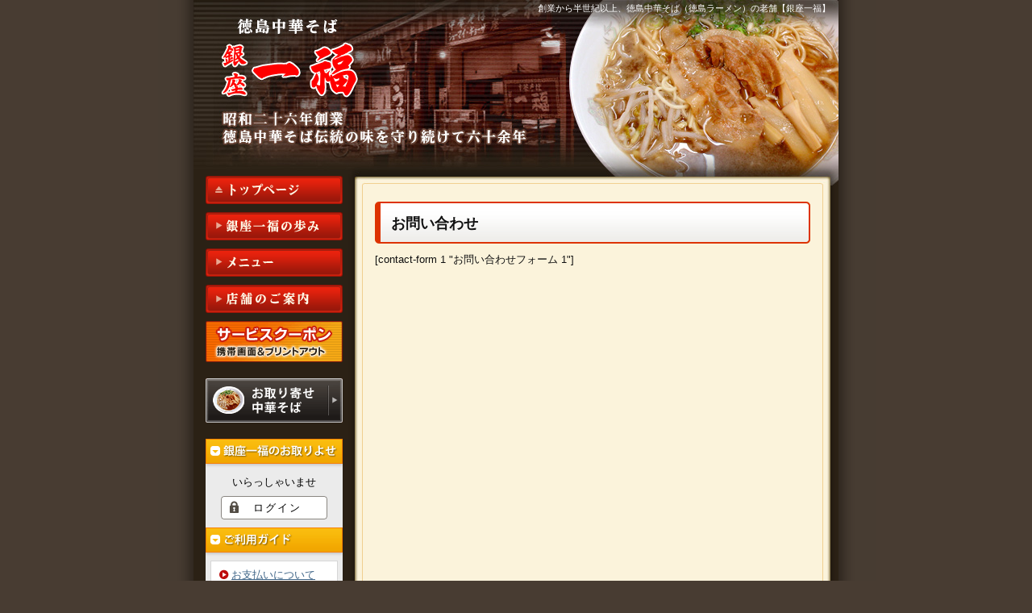

--- FILE ---
content_type: text/html; charset=UTF-8
request_url: https://ginzaippuku.sakura.ne.jp/usces-inquiry/?uscesid=MDJhMzA2NjYxOWNmMjJiNTVhOGRjMTI1NGUyN2VmMDA3MzBiNjMyOTcxMjc3NTU5XzMuMjM3LjIyLjEyNw%3D%3D/
body_size: 13630
content:
<!DOCTYPE html>
<html dir="ltr" lang="ja">

<head>
	<meta charset="UTF-8" />

	<title>お問い合わせ | 徳島ラーメン　銀座一福</title>

	<link rel="profile" href="http://gmpg.org/xfn/11" />
	<link rel="stylesheet" type="text/css" media="all" href="https://ginzaippuku.sakura.ne.jp/lib/wp-content/themes/ginzaippuku/style.css" />
	<link rel="pingback" href="http://www.ginzaippuku.com/lib/xmlrpc.php" />
		<link rel='archives' title='2024年8月' href='http://www.ginzaippuku.com/date/2024/08/' />
	<link rel='archives' title='2022年12月' href='http://www.ginzaippuku.com/date/2022/12/' />
	<link rel='archives' title='2022年8月' href='http://www.ginzaippuku.com/date/2022/08/' />
	<link rel='archives' title='2022年2月' href='http://www.ginzaippuku.com/date/2022/02/' />
	<link rel='archives' title='2018年7月' href='http://www.ginzaippuku.com/date/2018/07/' />
	<link rel='archives' title='2011年7月' href='http://www.ginzaippuku.com/date/2011/07/' />
	
<link rel="stylesheet" href="https://ginzaippuku.sakura.ne.jp/lib/wp-content/plugins/fancybox-for-wordpress/css/fancybox.css" type="text/css" media="screen" />

	<style type="text/css">
		div#fancy_inner {border-color:#BBBBBB}
		div#fancy_close {right:-15px;top:-12px}
		div#fancy_bg {background-color:#FFFFFF}
			</style>

	<link rel='stylesheet' id='wp-pagenavi-css'  href='https://ginzaippuku.sakura.ne.jp/lib/wp-content/themes/ginzaippuku/pagenavi-css.css?ver=2.70' type='text/css' media='all' />
<script type='text/javascript' src='https://ginzaippuku.sakura.ne.jp/lib/wp-includes/js/l10n.js?ver=20101110'></script>
<script type='text/javascript' src='https://ginzaippuku.sakura.ne.jp/lib/wp-includes/js/jquery/jquery.js?ver=1.4.4'></script>
<script type='text/javascript' src='https://ginzaippuku.sakura.ne.jp/lib/wp-content/plugins/fancybox-for-wordpress/js/jquery.fancybox-1.2.6.min.js?ver=1.3.2'></script>
<link rel="EditURI" type="application/rsd+xml" title="RSD" href="https://www.ginzaippuku.com/lib/xmlrpc.php?rsd" />
<link rel="wlwmanifest" type="application/wlwmanifest+xml" href="https://www.ginzaippuku.com/lib/wp-includes/wlwmanifest.xml" /> 
<link rel='index' title='徳島ラーメン　銀座一福' href='http://www.ginzaippuku.com/' />
<link rel='prev' title='店舗のご案内' href='http://www.ginzaippuku.com/shopinfo/' />
<link rel='next' title='お支払いについて' href='http://www.ginzaippuku.com/payment/' />
<meta name="generator" content="WordPress 3.1.3" />

<!-- All in One SEO Pack 1.6.13.4 by Michael Torbert of Semper Fi Web Design[79,140] -->
<link rel="canonical" href="https://ginzaippuku.sakura.ne.jp/usces-inquiry/?uscesid=MDUyM2Q4NjJhOTg0MjA4NWRiODg2MTI5NDUxNzdjMDQ1M2EyNjdlOTU4MjRhNWI4XzE4LjIyNC42My4yNDk%3D/" />
<!-- /all in one seo pack -->

 <!-- AStickyPostOrderER (Version: 0.3.1) -->


<!-- Fancybox for WordPress v2.7.5 -->

<script type="text/javascript">

	jQuery.noConflict();

	jQuery(function(){

				jQuery.fn.getTitle = function() {
			var arr = jQuery("a.fancybox");
			jQuery.each(arr, function() {
				var title = jQuery(this).children("img").attr("title");
				jQuery(this).attr('title',title);
			})
		}

		// Supported file extensions
		var thumbnails = 'a:has(img)[href$=".bmp"],a:has(img)[href$=".gif"],a:has(img)[href$=".jpg"],a:has(img)[href$=".jpeg"],a:has(img)[href$=".png"],a:has(img)[href$=".BMP"],a:has(img)[href$=".GIF"],a:has(img)[href$=".JPG"],a:has(img)[href$=".JPEG"],a:has(img)[href$=".PNG"]';

	
		jQuery(thumbnails).addClass("fancybox").attr("rel","fancybox").getTitle();

			jQuery("a.fancybox").fancybox({
			'imageScale': true,
			'padding': 10,
			'zoomOpacity': true,
			'zoomSpeedIn': 0,
			'zoomSpeedOut': 0,
			'zoomSpeedChange': 300,
			'overlayShow': true,
			'overlayColor': "#666666",
			'overlayOpacity': 0.3,
			'enableEscapeButton': true,
			'showCloseButton': true,
			'hideOnOverlayClick': true,
			'hideOnContentClick': false,
			'frameWidth':  560,
			'frameHeight':  340,
												'centerOnScroll': true
		});

})

</script>
<!-- END Fancybox for WordPress -->
<link href="https://ginzaippuku.sakura.ne.jp/lib/wp-content/plugins/usc-e-shop/css/usces_cart.css" rel="stylesheet" type="text/css" /><link href="https://ginzaippuku.sakura.ne.jp/lib/wp-content/themes/ginzaippuku/usces_cart.css" rel="stylesheet" type="text/css" />	<style type="text/css">.recentcomments a{display:inline !important;padding:0 !important;margin:0 !important;}</style>
	<script type="text/javascript" src="https://ginzaippuku.sakura.ne.jp/lib/wp-content/themes/ginzaippuku/js/scroll.js"></script>
</head>

<body class="wordpress page pageid-157 page-author-miki-net_admin page-usces-inquiry">
<div id="wrapper">
<div id="header" class="clearfix">
<p class="discprition">創業から半世紀以上、徳島中華そば（徳島ラーメン）の老舗【銀座一福】</p>
		<div id="site-title"><a href="http://www.ginzaippuku.com/" title="徳島ラーメン　銀座一福" rel="home"><span>徳島ラーメン　銀座一福</span></a>	</div>
	<div id="head-meta">
	</div><!-- #head-meta -->
</div><!-- end of header -->
<div id="main" class="clearfix">
<!-- end header -->
<div id="content" class="two-column">
			<h1 class="page-title"><span>お問い合わせ</span></h1>
	<div class="catbox">
	<div class="page-post" id="usces-inquiry">
		<div class="page-entry">
		<p>[contact-form 1 "お問い合わせフォーム 1"]</p>
				</div>
			</div>
	


</div><!-- end of catbox -->

</div><!-- end of content -->

<!-- begin left sidebar -->
<div id="leftbar" class="sidebar">
	<div id="access">
		<div class="main-menu clearfix"><ul id="menu-main_menu" class="menu"><li id="menu-item-12" class="mm-home menu-item menu-item-type-custom menu-item-object-custom menu-item-home menu-item-12"><a href="http://www.ginzaippuku.com/"><span>ホーム</span></a></li>
<li id="menu-item-15" class="mm-history menu-item menu-item-type-post_type menu-item-object-page menu-item-15"><a href="http://www.ginzaippuku.com/history/"><span>銀座一福のあゆみ</span></a></li>
<li id="menu-item-13" class="mm-menu menu-item menu-item-type-post_type menu-item-object-page menu-item-13"><a href="http://www.ginzaippuku.com/menulist/"><span>メニュー</span></a></li>
<li id="menu-item-14" class="mm-shop menu-item menu-item-type-post_type menu-item-object-page menu-item-14"><a href="http://www.ginzaippuku.com/shopinfo/"><span>店舗のご案内</span></a></li>
<li id="menu-item-190" class="mm-coupon menu-item menu-item-type-post_type menu-item-object-page menu-item-190"><a target="_blank" href="http://www.ginzaippuku.com/couponlist/"><span>クーポン</span></a></li>
<li id="menu-item-16" class="mm-shopping menu-item menu-item-type-taxonomy menu-item-object-category menu-item-16"><a href="http://www.ginzaippuku.com/category/item/"><span>お取り寄せ商品</span></a></li>
</ul></div>	</div><!-- #access -->

	<div>
				<ul class="subnavi clearfix">
			<li class="widget-title-label" style="padding:0;"><img src="https://ginzaippuku.sakura.ne.jp/lib/wp-content/themes/ginzaippuku/images/side/shopping_box_label.gif" alt="銀座一福のお取り寄せ" /></li>
						<li class="user-name">いらっしゃいませ</li>
			<li class="login-btn"><a href="https://ginzaippuku.sakura.ne.jp/usces-member/?uscesid=MDUyM2Q4NjJhOTg0MjA4NWRiODg2MTI5NDUxNzdjMDQ1M2EyNjdlOTU4MjRhNWI4XzE4LjIyNC42My4yNDk%3D&page=login" class="usces_login_a">ログイン</a></li>
												</ul>
			</div>
<ul>
	<li id="welcart_page-2" class="widget widget_welcart_page">
		<div class="widget-title-label"><img src="https://ginzaippuku.sakura.ne.jp/lib/wp-content/themes/ginzaippuku/images/side/shopping_guide_label.gif" alt="ご利用ガイド" /></div>
		<ul class="welcart_widget_body"> 
		<li class="page_item page-item-159"><a href="http://www.ginzaippuku.com/payment/" title="お支払いについて">お支払いについて</a></li>
<li class="page_item page-item-161"><a href="http://www.ginzaippuku.com/delivery/" title="送料・お届けについて">送料・お届けについて</a></li>
<li class="page_item page-item-2"><a href="http://www.ginzaippuku.com/about/" title="特定商取引法の表示">特定商取引法の表示</a></li>
<li class="page_item page-item-157 current_page_item"><a href="https://ginzaippuku.sakura.ne.jp/usces-inquiry/?uscesid=MDUyM2Q4NjJhOTg0MjA4NWRiODg2MTI5NDUxNzdjMDQ1M2EyNjdlOTU4MjRhNWI4XzE4LjIyNC42My4yNDk%3D/" title="お問い合わせ">お問い合わせ</a></li>
		</ul> 
	</li>
</ul>
<ul>
	<li id="welcart_category-3" class="widget widget_welcart_category">
		<div class="widget-title-label"><img src="https://ginzaippuku.sakura.ne.jp/lib/wp-content/themes/ginzaippuku/images/side/itemlist_label.gif" alt="お取り寄せ商品一覧" /></div>
		<ul class="welcart_widget_body">
							<li><a href="http://www.ginzaippuku.com/item/353/" rel="bookmark">銀座一福　中華そば　肉入り　4人前</a></li>
							<li><a href="http://www.ginzaippuku.com/item/27/" rel="bookmark">銀座一福　中華そば　4人前</a></li>
			 		</ul>
	</li>

	<li id="welcart_calendar-3" class="widget widget_welcart_calendar">
		<div class="widget-title-label" style="line-height:0;"><img src="https://ginzaippuku.sakura.ne.jp/lib/wp-content/themes/ginzaippuku/images/side/calendar_label.gif" alt="営業日カレンダー" /></div>
		<div class="welcart_calendar_body welcart_widget_body">
		<table cellspacing="0" id="wp-calendar" class="usces_calendar">
<caption>今月(2026年1月)</caption>
<thead>
	<tr>
		<th>日</th>
		<th>月</th>
		<th>火</th>
		<th>水</th>
		<th>木</th>
		<th>金</th>
		<th>土</th>
	</tr>
</thead>
<tbody>
	<tr>
		<td>&nbsp;</td>
		<td>&nbsp;</td>
		<td>&nbsp;</td>
		<td>&nbsp;</td>
		<td class="">1</td>
		<td class="">2</td>
		<td class="">3</td>
	</tr>
	<tr>
		<td class="">4</td>
		<td class="">5</td>
		<td class="">6</td>
		<td class="">7</td>
		<td class="">8</td>
		<td class="">9</td>
		<td class="">10</td>
	</tr>
	<tr>
		<td class="">11</td>
		<td class="">12</td>
		<td class="">13</td>
		<td class="">14</td>
		<td class="">15</td>
		<td class="">16</td>
		<td class="">17</td>
	</tr>
	<tr>
		<td class="">18</td>
		<td class="businesstoday">19</td>
		<td class="">20</td>
		<td class="">21</td>
		<td class="">22</td>
		<td class="">23</td>
		<td class="">24</td>
	</tr>
	<tr>
		<td class="">25</td>
		<td class="">26</td>
		<td class="">27</td>
		<td class="">28</td>
		<td class="">29</td>
		<td class="">30</td>
		<td class="">31</td>
	</tr>
</tbody>
</table>
<table cellspacing="0" id="wp-calendar" class="usces_calendar">
<caption>翌月(2026年2月)</caption>
<thead>
	<tr>
		<th>日</th>
		<th>月</th>
		<th>火</th>
		<th>水</th>
		<th>木</th>
		<th>金</th>
		<th>土</th>
	</tr>
</thead>
<tbody>
	<tr>
		<td>1</td>
		<td>2</td>
		<td>3</td>
		<td>4</td>
		<td>5</td>
		<td>6</td>
		<td>7</td>
	</tr>
	<tr>
		<td>8</td>
		<td>9</td>
		<td>10</td>
		<td>11</td>
		<td>12</td>
		<td>13</td>
		<td>14</td>
	</tr>
	<tr>
		<td>15</td>
		<td>16</td>
		<td>17</td>
		<td>18</td>
		<td>19</td>
		<td>20</td>
		<td>21</td>
	</tr>
	<tr>
		<td>22</td>
		<td>23</td>
		<td>24</td>
		<td>25</td>
		<td>26</td>
		<td>27</td>
		<td>28</td>
	</tr>
	<tr>
		<td>&nbsp;</td>
		<td>&nbsp;</td>
		<td>&nbsp;</td>
		<td>&nbsp;</td>
		<td>&nbsp;</td>
		<td>&nbsp;</td>
		<td>&nbsp;</td>
	</tr>
</tbody>
</table>
(<span class="business_days_exp_box businessday">&nbsp;&nbsp;&nbsp;&nbsp;</span>&nbsp;&nbsp;発送業務休日)
		</div>
	</li>
</ul>
<ul>

	<li id="side-banner1" class="side-banner-box">
			<div class="banner-content clearfix"><p><img class="alignnone size-full wp-image-310" title="徳島ラーメン　銀座一福　徳島市銀座10　TEL：088-652-2340" src="https://ginzaippuku.sakura.ne.jp/lib/wp-content/uploads/2011/07/banner_address.gif" alt="徳島ラーメン　銀座一福　徳島市銀座10　TEL：088-652-2340" width="170" height="144" /></p>
</div>
		<div class="banner-content clearfix"><p><img class="size-full wp-image-336 aligncenter" title="QRcode" src="https://ginzaippuku.sakura.ne.jp/lib/wp-content/uploads/2011/09/QRcode.gif" alt="" width="82" height="82" /></p>
</div>
	</li><!-- #side-banner1 -->
</ul>

</div>
<!-- end left sidebar -->
<!-- begin footer -->


		<div class="clearfix" style="clear:both;"><a href="#wrapper" id="return_top"><span>Page Top</span></a></div>
</div><!-- end of main -->
	<div id="footer">
		<div id="colophon">
						<div id="copyright">Copyright &copy; 2007 - 2026 徳島ラーメン　銀座一福. All Right Reserved.</div>
		</div><!-- #colophon -->
	</div><!-- end of footer -->

</div><!-- end of wrap -->

<!-- tracker added by Ultimate Google Analytics plugin v1.6.0: http://www.oratransplant.nl/uga -->
<script type="text/javascript">
var gaJsHost = (("https:" == document.location.protocol) ? "https://ssl." : "http://www.");
document.write(unescape("%3Cscript src='" + gaJsHost + "google-analytics.com/ga.js' type='text/javascript'%3E%3C/script%3E"));
</script>
<script type="text/javascript">
var pageTracker = _gat._getTracker("UA-24875818-1");
pageTracker._initData();
pageTracker._trackPageview();
</script>
		<script type='text/javascript'>
		/* <![CDATA[ */
			uscesL10n = {
								'ajaxurl': "https://ginzaippuku.sakura.ne.jp/lib/wp-admin/admin-ajax.php",
				'post_id': "157",
				'cart_number': "4",
				'is_cart_row': false,
				'opt_esse': new Array(  ),
				'opt_means': new Array(  ),
				'mes_opts': new Array(  ),
				'key_opts': new Array(  ), 
				'previous_url': "http://www.ginzaippuku.com", 
				'itemRestriction': ""
			}
		/* ]]> */
		</script>
		<script type='text/javascript' src='https://ginzaippuku.sakura.ne.jp/lib/wp-content/plugins/usc-e-shop/js/usces_cart.js'></script>
				</body>
</html>

--- FILE ---
content_type: text/css
request_url: https://ginzaippuku.sakura.ne.jp/lib/wp-content/themes/ginzaippuku/style.css
body_size: 36291
content:
@charset "utf-8";
/*
Theme Name: Umai Cart
Theme URI: http://www.welcart.com/
Description: The original Welcart theme.
Version: 1.1
Author: USconsort
Tags: USC, e-Shop, Welcart, cart, shopping, net shop, commerce
*/

@import url("style-contents.css");
@import url("style-ginzaippuku.css");

/*********************************************************************/
/* base CSS Start */
body {
	margin: 0px;
	padding: 0px;
	background-image: url('images/body_bg.gif');
/*	background-color: #F9EECE;*/
	background-color: #483C32;
	background-repeat: repeat-y;
	background-position:center;
/*	font-family: Arial, Helvetica, sans-serif;*/
	font-family: "Hiragino Kaku Gothic Pro W3","ヒラギノ角ゴ Pro W3",HiraKakuPro-W3,meiryo,"メイリオ","平成角ゴシック","ＭＳ Ｐゴシック",Arial,Helvetica,Verdana,Osaka,sans-serif;
	font-size: 0.8em;
	color: #111;
	line-height: 150%;
	word-wrap: break-word;
}
img {
	margin: 0px;
	padding: 0px;
	border-style: none;
}
a {
	color:#B10;
	color: #406688;
	text-decoration: underline;
}
a:hover {
	color: #EE8000;
	text-decoration: underline;
}
/* -- ul,li -- */
ul, li {
	margin: 0px;
	padding: 0px;
	list-style: none;
}
/* -- p -- */
p {
	margin: 0px 0px 12px;
	padding: 0px;
}
/* -- text -- */
.textleft,
div.textleft {
	text-align: left;
}
.textright,
div.textright {
	text-align: right;
}
.textcenter,
div.textcenter {
	text-align: center;
}
/* -- float -- */
.alignleft,
div.alignleft {
	margin: 0px;
	padding: 0px 10px 10px 0px;
	float: left;
}
.alignright,
div.alignright {
	margin: 0px;
	padding: 10px 0px 0px 10px;
	float: right;
}
.aligncenter,
div.aligncenter {
	display: block;
	margin-left: auto;
	margin-right: auto;
}
.error_message {
	color: #ff0000;
	font-size: 13px;
	font-weight: bold;
	line-height: 20px;
}
/* base CSS End */
/*********************************************************************/
/* wrapper CSS Start */
#wrapper {
	width: 850px;
	margin-right: auto;
	margin-left: auto;
	background: url('images/wrapper_bg.gif') repeat-y;
}

/*********************************************************************/
/* header CSS Start */
#header {
	width: 800px;
	height: 180px;
	margin: 0px auto;
	padding: 0px;
	background-image: url('images/header_bg.jpg');
	background-repeat: no-repeat;
}
/*h1 {
	margin: 0px;
	padding: 55px 0px 10px 10px;
	font-size: 30px;
	color: #000;
}*/
h1#site-title,
div#site-title {
	margin: 0px;
	padding: 0px 0px 0px 19px;
	width:250px;
	color: #000;
	font-size: 30px;
	font-weight: bold;
	float:left;
}
	#site-title a {
		display:block;
		width:200px;
		height:100px;
		background:url(images/logo.gif) no-repeat 0 0;
	}
		#site-title a span {
			display:none;
		}

#head-meta {
	width:550px;
	float:right;
}

p.discprition {
	margin: 0px;
	padding: 0px 10px 0px 10px;
	font-size: 11px;
	height:22px;
	line-height:20px;
	text-align:right;
	color:#fff;
	overflow:hidden;
}
/* -- mainnavi -- */

/* =Menu
-------------------------------------------------------------- */

#access {
	margin:0 auto;
	width:170px;
	margin:0 auto;
	text-align:left;
}

#access .main-menu{
	padding:0;
	margin:0 auto;
}
#access .main-menu ul {
	margin:0 !important;
}

.main-menu li {
	margin:0px 0 10px !important;
	padding:0;
}
.main-menu li a {
	display:			block;
	width:				170px;
	height:				35px;
	background-repeat:  no-repeat;
	overflow:			hidden;
}
	.main-menu li a span {
		display:none;
	}

	.main-menu li.mm-home a {
		background-image:url(images/nav/nav_home.gif);
	}
	.main-menu li.mm-shop a {
		background-image:url(images/nav/nav_shop.gif);
	}
	.main-menu li.mm-menu a {
		background-image:url(images/nav/nav_menu.gif);
	}
	.main-menu li.mm-history a {
		background-image:url(images/nav/nav_history.gif);
	}
	.main-menu li.mm-coupon a {
		background-image:url(images/nav/nav_coupon.gif);
		height:51px;
	}
	.main-menu li.mm-inquiry a {
		background-image:url(images/nav/nav_inquiry.gif);
	}

	.main-menu li.mm-shopping a {
		background-image:url(images/nav/nav_shopping.gif);
		height:55px;
		margin:10px 0 10px !important;
	}

	

	/* current */
	.main-menu li a:hover,
	.main-menu li.current-menu-item a {
		background-position: 0 bottom;
	}
	
/*------- Current -------*/


		.s-category-item #access li.mm-item a,
		.category-topic #access li.mm-topic a,
		.s-category-topic #access li.mm-topic a {
			background-position:bottom;
		}




/* Sub Menu */
.menu { font-size:12px; margin:1px;}
.menu, .menu ul { line-height:1; margin:0; padding:0;}
.menu li { position:relative; float:left; padding:0 0px; z-index:100; background:none; list-style-type:none;}
.menu ul li { height:auto; padding:0; left:auto;}
.menu #header-menu-home { border:none; }
.menu a, .menu a:visited { display:block; padding:0; line-height:30px; position:relative; top:0px; }
.menu a:hover { color:#81B11B; }
.menu ul {font-size:12px; position:absolute; top:70px; left:0; display:none; /*opacity:0;*/  }
.menu ul li a, .menu ul li a:visited {
	line-height:28px;
	/*border:1px solid #222;*/
	border:1px solid #CCC;
	border-top:1px solid #fff;
	border-bottom:1px solid #BBB; 
	width:180px !important;
	height:28px !important;
	text-indent:10px!important;
	margin:0 0 0 0;
	padding:0!important;
	text-align:left;
	}
.menu ul.sub-menu li a, .menu  ul.sub-menu li a:visited {background:#E6E9E9;text-decoration:none; }
.menu ul.sub-menu li a span , .menu  ul.sub-menu li a:visited span {display:block !important;}
.menu ul.sub-menu li a:hover, .menu  ul.sub-menu li a:hover { background:#F6F9F9; color:#C80F16; text-decoration:underline; }
/*.menu ul ul { margin: -42px 0 0 211px; top:48px; }*/

.menu .current-category-ancestor a, .menu .current-category-ancestor a:visited { background-position:bottom; }
.menu .current-category-parent ul.sub-menu li a,
.menu .current-category-parent ul.sub-menu li a:visited { border-bottom-width:none; }
.menu .current-category-parent ul.sub-menu li.current-category-ancestor a,
.menu .current-category-parent ul.sub-menu li.current-category-ancestor a:visited { background:#666 !important; border-top:1px solid #777; color:;}
.menu .current_page_item a,
.menu .current_page_item a:visited,
.menu .current_page_parent a,
.menu .current_page_parent a:visited
{  background-position:bottom !important;  }
.menu .current_page_item a:hover {}
.menu .current_page_item ul a, .menu .current_page_item ul a:visited, .menu .current_page_item ul a:hover { }

.menu ul.sub-menu .current_page_item a, .menu  ul.sub-menu .current_page_item a:visited {}
.menu ul.sub-menu .current_page_item a:hover {}



/* Sub Menu End */

/********************
* Default
********************/
/*
div.mainnavi,
ul.mainnavi {
	padding: 0px;
	margin: 0px;
	background-image: url('images/main_navi_bg.jpg');
	background-repeat: repeat-x;
	background-color: #000;
}
	div.mainnavi ul li,
	ul.mainnavi li {
		padding: 0px;
		margin: 0px;
		float: left;
		position: relative;
	}
		div.mainnavi li a,
		ul.mainnavi li a {
			width: 121px;
			height: 57px;
			padding: 0px;
			margin: 0px;
			display: block;
			background-image: url('images/button_main_navi.jpg');
			background-repeat: no-repeat;
			background-position: -131px 0px;
			color: #FFF;
			font-weight: bold;
			font-size: 13px;
			text-align: center;
		}
			div.mainnavi li a:hover,
			ul.mainnavi li a:hover {
				background-position: 0px 0px;
				text-decoration: none;
			}
		div.mainnavi ul ul,
		ul.mainnavi ul {
			display:none;
			position:absolute;
			top:56px;
			left:0;
			float:left;
			box-shadow: 0px 3px 3px rgba(0,0,0,0.2);
			-moz-box-shadow: 0px 3px 3px rgba(0,0,0,0.2);
			-webkit-box-shadow: 0px 3px 3px rgba(0,0,0,0.2);
			z-index: 99999;
		}
			div.mainnavi ul ul li,
			ul.mainnavi ul li {
				min-width: 111px;	
			}
			div.mainnavi ul ul ul,
			ul.mainnavi ul ul {
				left:100%;
				top:0;
			}
			div.mainnavi ul ul a,
			ul.mainnavi ul a {
				background-image: url('images/main_navi_bg.jpg');
				background-repeat: repeat-x;
				background-color: #000;
				height:auto;
				line-height:1em;
				padding:10px;
				width: 111px;
			}
			div.mainnavi li:hover > a,
			div.mainnavi ul ul :hover > a,
			ul.mainnavi li:hover > a,
			ul.mainnavi ul :hover > a {
				color:#fff;
				background:#333;
			}
			div.mainnavi ul li:hover > ul,
			ul.mainnavi li:hover > ul {
				display:block;
			}
			
*/


/* -- subnavi -- */
ul.subnavi {
	padding: 0px 0 5px;
	margin: 0px 0 22px;
	color: #000;
	background:#EBEBEB;
	text-align:center;
}
ul.subnavi li {
	padding: 0px 0 5px;
	margin: 0px auto;
	font-size: 13px;
}
ul.subnavi a {
	color: #000;
}
	ul.subnavi li.cart-btn a,
	ul.subnavi li.regi-btn a,
	ul.subnavi li.member-btn a,
	ul.subnavi li.login-btn a {
		display:block;
		width:132px;
		height:29px;
		margin:0 auto;
	}
	ul.subnavi li.login-btn a,
	ul.subnavi li.member-btn a {
		text-decoration:none;
		text-align:center;
		text-indent:8px;
		line-height:29px;
		overflow:hidden;
		font-size:13px;
		letter-spacing:2px;
	}
	ul.subnavi li.login-btn a {
		background:url(images/nav/subnav_login.gif) no-repeat 0 0;
	}
	ul.subnavi li.member-btn a {
		background:url(images/nav/subnav_member.gif) no-repeat 0 0;
	}
	ul.subnavi li.cart-btn a {
		background:url(images/nav/subnav_cart.gif) no-repeat 0 0;
	}
	ul.subnavi li.regi-btn a {
		background:url(images/nav/subnav_regi.gif) no-repeat 0 0;
	}
		ul.subnavi li.cart-btn a:hover,
		ul.subnavi li.regi-btn a:hover,
		ul.subnavi li.member-btn a:hover,
		ul.subnavi li.login-btn a:hover {
			background-position:0 bottom;
		}
		ul.subnavi li.cart-btn a span,
		ul.subnavi li.regi-btn a span,
		ul.subnavi li.member-btn a span {
			display:none;
		}
	ul.subnavi li.user-name {
		line-height:25px;
	}


/* header CSS End */
/*********************************************************************/
/* main CSS Start */
#main {
	margin: 0px 25px;
	padding: 0px 0 20px;
	background: url(images/main_bg.jpg) no-repeat;
}
/* main CSS End */
/*********************************************************************/
/* sidebar CSS Start */
#leftbar {
	width: 200px;
	margin: 0px;
	padding: 38px 0px !important;
	float: left;
}
	#leftbar ul {
		margin:0 15px;
	}
#rightbar {
	width: 230px;
	margin: 0px;
	padding: 0px;
	float: right;
}
/* -- widget -- */
.sidebar li.widget {
	padding: 0px 0px 10px 0px;
}
.sidebar .widget_title {
	width: auto;
	height: 35px !important;
	padding: 8px 5px 0px 6px !important;
	margin: 0px;
	background-image: url('images/wigettitle_bg.gif');
	background-repeat: no-repeat;
	font-weight: bold;
	font-size:15px;
	color:#fff;
	
}
.sidebar .widget_welcart_login .widget_title,
.sidebar .widget_welcart_featured .widget_title,
.sidebar .widget_welcart_calendar .widget_title,
.sidebar .widget_welcart_search .widget_title,
.sidebar .widget_welcart_category .widget_title,
.sidebar .widget_welcart_post .widget_title,
.sidebar .widget_welcart_page .widget_title,
.sidebar .widget_welcart_bestseller .widget_title {
	height: 30px;
	padding-top: 0px;
}
.sidebar .widget_tag_cloud .widget_title {
	padding: 5px 10px 0px 5px;
	border: none;
}
.sidebar .widget_title>img {
	height: 24px;
	width: 24px;
	margin: 0px;
	padding: 3px 5px 3px 0px;
	vertical-align: middle;
}
.sidebar li ul,
#calendar_wrap,
.widget_tag_cloud div,
.widget_search form {
	width: auto;
	margin: 0px;
	padding: 5px 10px 5px 10px;
/*	background-color: #F7F7F7;*/
	background-color: #FCFAEE;
	border-right: 1px solid #DAD8D1;
	border-bottom: 1px solid #DAD8D1;
	border-left: 1px solid #DAD8D1;
}
.sidebar li ul ul {
	border: none;
}
.sidebar li li {
	width: auto;
	height: auto;
}
.welcart_widget_body {
}
.sidebar #calendar_wrap,
.sidebar li.widget ul.welcart_featured_body,
.sidebar li.widget ul.welcart_calendar_body,
.sidebar li.widget ul.welcart_search_body,
.sidebar li.widget ul.welcart_login_body {
	padding-top: 10px;
}
.sidebar #calendar_wrap,
.sidebar .widget_tag_cloud div {
	padding: 0px 10px 0px 10px;
}
.sidebar .widget_archive li,
.sidebar .widget_categories li,
.sidebar .widget_pages li,
.sidebar .widget_meta li,
.sidebar .widget_links li,
.sidebar .widget_recent_comments li,
.sidebar .widget_recent_entries li,
.sidebar .widget_welcart_category li,
.sidebar .widget_welcart_post li,
.sidebar .widget_welcart_page li,
.sidebar .widget_welcart_bestseller li {
	padding: 3px 10px;
	border-bottom: 1px dotted #CCCCCC;
}
	.sidebar ul.children {
		padding-bottom:0 !important;
		background:#fff;
	}
		.sidebar .children li {
			border-bottom:none !important;
			font-weight:normal !important;
/*			border-top:1px dotted #ccc;	*/
		}

/* widget Login */

.sidebar .widget_welcart_login {
	background:#DEDEDE;
	padding-bottom:6px !important;
	margin-bottom:12px;
}
	.sidebar .widget_welcart_login .welcart_widget_body {
		background:#f9f3e9;
		background:#fff;
		margin:6px 6px 0 !important;
		padding:10px !important;
		border:1px solid #d0d0d0;
	}
		.sidebar .widget_welcart_login .welcart_widget_body .submit {
			margin-bottom:10px;
		}


/* widget Page */

.sidebar .widget_welcart_page {
	background:#EBEBEB;
	padding-bottom:6px !important;
	margin-bottom:12px;
}
	.sidebar .widget_welcart_page .welcart_widget_body {
		background:#fff;
		margin:0px 6px 0 !important;
		padding:0 !important;
/*		border:1px solid #E0B0A9;*/
		border:1px solid #d6d6d6;
	}
	.sidebar .widget_welcart_page li {
		background: url('images/list1.gif') no-repeat 10px 10px;
		padding:7px 10px 7px 25px;
	}


/* widget Category start */

.sidebar .widget_welcart_category {
	background:#ebebeb;
	padding-bottom:6px !important;
	margin-bottom:12px;
}
	.sidebar .widget_welcart_category ul.welcart_widget_body {
		background:#fff;
		margin:0px 6px 0 !important;
		padding:10px !important;
		border:1px solid #d0d0d0;
	}
/*
.sidebar .widget_welcart_category ul.welcart_widget_body {
	background-color: #FFF !important;
	border-width:0 5px 5px;
	border-style:solid;
	border-color:#E9DDCC;
	border-color:#D9CCB8;
	border-color:#DEDEDE;
}
*/
/*
.sidebar .widget_welcart_category .widget_title {
	width: auto;
	height: 37px !important;
	padding: 0px 5px 0px 10px !important;
	text-indent:15px;
	line-height:38px;
	overflow:hidden;
	margin: 0px;
	background-image: url('images/wigettitle_cat_bg.gif');
	background-repeat: no-repeat;
	font-size:14px;
	font-weight: bold;
	color:#fff;
}*/
.sidebar .widget_welcart_category .widget_title {
	line-height:30px;
}

	.sidebar .widget_welcart_category li {
		background:url(images/list2.png) no-repeat 2px 11px;
		padding:5px 0 5px 15px !important;
		font-weight:bold;
		border-bottom:1px dotted #888;
	}
		.sidebar .widget_welcart_category li .children li {
			padding:2px 0 2px 15px !important;
			background-position:2px 8px;
			border-bottom-width:0;
		}
		.sidebar .widget_welcart_category li a {
/*			text-decoration:none;*/
		}
		.sidebar .widget_welcart_category li a:hover {
			text-decoration:underline;
		}




/* widget search start */
.sidebar .widget_search a,
.sidebar .widget_welcart_search a,
.sidebar .widget_ucart_search a {
	margin-right: 5px;
	font-size: 10px;
	letter-spacing: 1px;
	text-decoration: underline;
}
.sidebar .widget_search a:hover,
.sidebar .widget_welcart_search a:hover,
.sidebar .widget_ucart_search a:hover {
	text-decoration: none;
}
.sidebar .widget_search #searchsubmit,
.sidebar .widget_welcart_search #searchsubmit,
.sidebar .widget_ucart_search #searchsubmit {
	width: 30px;
	height: 24px;
	margin: 0px 0px 0px 5px;
	padding: 0px;
	background-image: url('images/find2.png');
	background-repeat: no-repeat;
	background-color: #F7F7F7;
	cursor: pointer;
	text-indent: -9999px;
	border-style: none;
}
.sidebar .widget_search input#s,
.sidebar .widget_welcart_search input.searchtext,
.sidebar .widget_ucart_search input.searchtext {
	width: 70%;
}
.sidebar .widget_search input#s {
	width: 55%;
}
/* widget search end */
/* widget wp-calendar start */
.sidebar li.widget .welcart_calendar_body {
	background:#ebebeb;
	padding:0 5px 10px;
}
#wp-calendar {
	width: 160px;
	height: auto;
	margin: 0px auto 10px;
	padding: 0px;
	background-color: #333;
	border-collapse: collapse;
	border: 1px solid #DAD8D1;
	text-align: center;
	font-size:11px;
}
#wp-calendar caption {
	padding: 3px 0px;
	font-weight: bold;
}
#wp-calendar th,
#wp-calendar td {
	padding: 0px;
	border: 1px solid #DAD8D1;
}
#wp-calendar th {
	background-color: #777777;
	color: #FFF;
}
#wp-calendar td {
	background-color: #FFF;
}
.businesstoday {
}
/* widget wp-calendar end */
/* widget featured start */
.sidebar .widget_welcart_featured .thumimg,
.sidebar .widget_ucart_featured .thumimg {
	width: 150px;
	margin: 0px auto;
}
.sidebar .widget_welcart_featured .thumimg img,
.sidebar .widget_ucart_featured .thumimg img {
	border: 1px solid #CCCCCC;
	text-decoration: none;
}
.sidebar .widget_welcart_featured .thumtitle,
.sidebar .widget_ucart_featured .thumtitle {
	width: auto;
	padding: 0px 0px 0px 20px;
	margin: 15px 0px 0px 0px;
	background-image: url('images/list1.png');
	background-repeat: no-repeat;
	background-position: left 3px;
	text-align: left;
}
.sidebar .widget_welcart_featured .thumtitle a,
.sidebar .widget_ucart_featured .thumtitle a {
	text-decoration: underline;
	white-space: normal;
	word-break: break-all;
	word-wrap: break-word;
}
.sidebar .widget_welcart_featured .thumtitle a:hover,
.sidebar .widget_ucart_featured .thumtitle a:hover {
	font-weight: bold;
}
/* widget featured end */
/* sidebar CSS End */
/*********************************************************************/
/* content CSS Start */
#content {
	padding: 0 !important;
	margin:0 !important;
/*	background-color: #DAD8D1;
	border-bottom: 3px solid #DAD8D1;*/
	float: right;
}
/*	.three-column {
		width: 560px;
		margin: 0 10px 0 0;
	}*/
	.two-column {
		width: 600px;
		margin: 0;
	}
/* content CSS End */
/*********************************************************************/
/* content common CSS Start */
/* title */
#content h1,
#content h2 {
	margin: 0 0 15px;
	padding: 0px;
}
/*
#content h2.pagetitle, 
#content .pagetitle, 
#content .title {
	height: 34px;
	padding: 0px 20px;
	background-image: url('images/content_title_bg1.jpg');
	background-repeat: repeat-x;
	border: none;
	display: block;
	color: #666666;
	font-size: 1.1em;
	font-weight: bold;
	line-height: 34px;
}
#content .post h2 {
}
*/
/* catbox */
#content .catbox {
	width: auto;
	height: 100%;
	padding: 10px 35px 10px 25px;
	margin-bottom:30px;
/*	background-image: url(images/pagebox_bg.jpg);
	background-repeat: repeat-x;
	background-position: bottom;
	background-color: #FFFFFF;
	margin: 3px;
	border-top: 3px solid #DAD8D1;*/
}
/* page_box */
#content .page_box {
	width: auto;
	margin: 0px;
	padding: 30px 20px;
	background-image: url(images/pagebox_bg.jpg);
	background-repeat: repeat-x;
	background-position: bottom;
	background-color: #FFFFFF;
}

/* thumbnail_box */
#content #recobox {
	background:url(images/contents/guide_box_bottom.gif) repeat-y 0 bottom;
}

#content .thumbnail_box {
	width: 150px;
/*	height: 270px;*/
	margin: 0px 0px 0px;
	padding: 5px 15px 15px;
	float: left;
	overflow: hidden;
	text-align: center;
}
.thumbnail_box .thumimg {
	padding: 3px 3px 0;
	border: 1px solid #DDD;
	text-align: center;
}
.thumbnail_box .thumtitle {
	width: auto;
	margin: 10px 5px 5px 0px;
	padding: 0px;
	background-image: url('images/list1.png');
	background-repeat: no-repeat;
	background-position: left 2px;
	text-indent: 15px;
	text-align:left;
	font-weight:bold;
}
.thumbnail_box .thumtitle a {
	text-decoration: none;
	white-space: normal;
	word-wrap: break-word;
}
.thumbnail_box .thumtitle a:hover {
	text-decoration:underline;
}
.thumbnail_box a.detailbutton {
	width: 89px;
	height: 16px;
	padding-top: 5px;
	margin-top: 10px;
	background-image: url('images/button_bg_detail01.jpg');
	background-repeat: no-repeat;
	background-position: left top;
	display: block;
	color: #566732;
	font-size: 10px;
	text-align: center;
	text-decoration: none;
}
.thumbnail_box a.detailbutton:active {
	background-image: url('images/button_bg_detail01.jpg');
	background-repeat: no-repeat;
	background-position: right top;
	outline: none;
}

.thumbnail_box .thumb-excerpt,
.thumbnail_box .price {
	text-align:left;
}
/* content common CSS End */

/* Welcart Item single page CSS End */
/*********************************************************************/
/* Welcart Search page CSS Start */
#searchbox {
	margin: 0px;
	padding: 0px;
}
#searchbox div.field {
	margin: 20px 0px;
	padding: 0px;
}
#searchbox label.outlabel {
	margin: 0px 10px 0px 0px;
	padding: 0px;
	font-weight: bold;
}
#searchbox fieldset {
	margin: 5px 0px 10px 0px;
	padding: 0px;
}
#searchbox legend {
	margin-left: 5px;
	margin-right: 5px;
	padding: 2px 5px;
	color: #333333;
	font-size: 12px;
	font-weight: bold;
}
#searchbox fieldset ul {
	margin: 0px;
	padding: 5px 10px 10px 10px;
}
#searchbox fieldset li {
	width: 200px;
	height: 20px;
	margin: 0px;
	padding: 0px 0px 10px 0px;
	float: left;
	list-style-type: none;
}
/* Welcart Search page CSS End */
/*********************************************************************/
/* Welcart Member page CSS Start */
#memberpages #memberinfo ul {
	margin: 0px;
	padding: 0px 0px 15px 20px;
	list-style-position: outside;
}
#memberpages #memberinfo li {
	margin: 0px;
	padding: 0px;
	font-size: 12px;
	line-height: 24px;
	color: #333333;
}
#memberpages #memberinfo li strong {
	color: #cc0000;
}
#memberpages div.loginbox {
	width: 220px;
	margin: 50px auto 0px auto;
	padding: 0px 30px 30px 30px;
	background-color: #F6F6F6;
	border: 1px solid #CCCCCC;
}
#memberpages input.loginmail,
#memberpages input.loginpass {
	width: 200px;
	padding-right: 5px;
	padding-left: 5px;
	line-height: 20px;
}
#memberpages form {
	margin: 0px;
	padding: 0px 0px 20px 0px;
}
#memberpages .loginbox p {
	margin: 0px;
	padding: 15px 0px 0px 0px;
	color: #333333;
	font-size: 12px;
	line-height: 24px;
}
#memberpages .loginbox p#nav {
	padding: 0px 0px 0px 12px;
}
#memberinfo table {
	width: 100%;
	margin: 0px;
	padding: 0px;
	border: none;
	border-collapse: collapse;
}
#memberinfo table .num{
	font-size: 14px;
}
#memberinfo table .rightnum{
	font-size: 14px;
	text-align: right;
	padding-right: 5px;
}
#memberinfo th {
	margin-right: auto;
	margin-left: auto;
	padding: 5px;
	background-color: #f8f8f8;
	border: 1px solid #e6e6e6;
	color: #4e5020;
	font-size: 12px;
	font-weight: bold;
	line-height: 150%;
	text-align: center;
}
#memberinfo th.historyrow {
	color: #FFFFFF;
	background-color: #999999;
}
#memberinfo td {
	padding: 5px 10px;
	border: 1px solid #e6e6e6;
	color: #333333;
	font-size: 12px;
	line-height: 150%;
}
#memberinfo td.retail {
	margin: 0px;
	padding: 0px;
}
#memberinfo h3 {
	height: 26px;
	margin: 20px 0px 10px 0px;
	padding: 0px;
	background-color: #990000;
	color: #ffffff;
	font-size: 13px;
	font-weight: bold;
	line-height: 26px;
	text-indent: 10px;
	border-bottom: 1px solid #660000;
}
#memberinfo .send {
	width: auto;
	margin-right: auto;
	margin-left: auto;
	padding-top: 10px;
	text-align: center;
}
#memberinfo .customer_form input {
	width: 150px;
}
#memberinfo .customer_form input#zipcode {
	width: 100px;
}
#memberinfo .customer_form input#address1,#memberinfo .customer_form input#address2,#memberinfo .customer_form input#address3 {
	width: 250px;
}
#memberinfo .customer_form em {
	color: #ff0000;
	font-style: normal;
}
#newmember table {
	width: 100%;
	margin: 0px;
	padding: 0px;
	border: none;
	border-collapse: collapse;
}
#newmember table .num{
	font-size: 14px;
}
#newmember table .rightnum{
	padding-right: 5px;
	font-size: 14px;
	text-align: right;
}
#newmember th {
	width: 100px;
	margin-right: auto;
	margin-left: auto;
	padding: 5px;
	background-color: #f8f8f8;
	border: 1px solid #e6e6e6;
	color: #4e5020;
	font-size: 12px;
	font-weight: bold;
	line-height: 150%;
	text-align: left;
}
#newmember td {
	padding: 5px 10px;
	border: 1px solid #e6e6e6;
	color: #333333;
	font-size: 12px;
	line-height: 150%;
}
#newmember .send {
	width: auto;
	margin-right: auto;
	margin-left: auto;
	padding-top: 10px;
	text-align: center;
}
#newmember .customer_form input {
	width: 120px;
}
#newmember .customer_form input#zipcode {
	width: 100px;
}
#newmember .customer_form input#mailaddress1,
#newmember .customer_form input#mailaddress2,
#newmember .customer_form input#address1,
#newmember .customer_form input#address2,
#newmember .customer_form input#address3 {
	width: 200px;
}
#newmember .customer_form em {
	font-style: normal;
	color: #ff0000;
}
/* Welcart Member page CSS End */
/*********************************************************************/
/* Welcart cart page CSS Start */
.usccart_navi ol {
	width: auto;
	height: 31px;
	margin: 0px;
	padding: 0px;
	background-image: url('images/cart_navi.jpg');
	background-repeat: no-repeat;
	display: block;
	list-style-image: none;
	list-style-type: none;
}
.usccart_navi li {
	height: 31px;
	margin: 0px;
	padding: 2px 0px 0px 35px;
	float: left;
	color: #FFFFFF;
	font-size: 14px;
	font-weight: bold;
	line-height: 29px;
}
.usccart_navi ol.usccart_cart {
	background-position: 0px 0px;
}
.usccart_navi ol.usccart_customer {
	background-position: 0px -32px;
}
.usccart_navi ol.usccart_delivery {
	background-position: 0px -63px;
}
.usccart_navi ol.usccart_confirm {
	background-position: 0px -95px;
}
.usccart_navi li.usccart_cart {
	width: 85px;
}
.usccart_navi li.usccart_customer {
	width: 94px;
}
.usccart_navi li.usccart_delivery {
	width: 125px;
}
.usccart_navi li.usccart_confirm {
	width: 70px;
}
#inside-cart .post {
	width: auto;
	margin-top: 10px;
	padding-top: 15px;
	padding-bottom: 15px;
}
#inside-cart h2 {
	height: 32px;
	margin: 0px 0px 15px 0px;
	padding: 0px 0px 0px 10px;
	background-color: #ffcc00;
	border-bottom: 2px solid #ffe679;
	color: #ffffff;
	font-size: 16px;
	font-weight: bold;
	line-height: 32px;
}
#inside-cart p {
	margin: 0px;
	padding: 15px 0px 0px 0px;
	color: #333333;
	font-size: 12px;
	line-height: 24px;
}
#inside-cart .send {
	width: auto;
	margin-top: 15px;
	padding-top: 15px;
	border-top: 1px solid #ffcc00;
	text-align: center;
}
#customer-info .post {
	width: auto;
	margin-top: 10px;
	padding: 15px 0px;
}
#customer-info .error_message {
	color: #ff0000;
	font-size: 13px;
	font-weight: bold;
	line-height: 20px;
}
#customer-info h2 {
	height: 32px;
	margin: 0px 0px 15px 0px;
	padding: 0px 0px 0px 10px;
	background-color: #ff9900;
	border-bottom: 2px solid #ffc56a;
	color: #ffffff;
	font-size: 16px;
	font-weight: bold;
	line-height: 32px;
}
#customer-info form {
	margin: 0px;
	padding: 0px;
}
#customer-info table {
	margin-top: 10px;
	border-collapse: collapse;
}
#customer-info th {
	width: 25%;
	margin-right: auto;
	margin-left: auto;
	padding: 5px 10px;
	background-color: #f3f3f3;
	border: 1px solid #e6e6e6;
	color: #4c4d25;
	font-size: 12px;
	font-weight: bold;
	line-height: 150%;
	text-align: left;
}
#customer-info td {
	padding: 5px 10px;
	border: 1px solid #e6e6e6;
	color: #4c4c4c;
	font-size: 11px;
	line-height: 150%;
}
#customer-info .customer_form input {
	width: 50%;
	margin-right: 3px;
}
#customer-info .customer_form tr.inp1 input {
	width: 82%;
	margin-left: 3px;
}
#customer-info .customer_form tr.inp2 input {
	width: 75%;
	margin-left: 0px;
	margin-right: 3px;
}
#customer-info .send {
	width: auto;
	margin-top: 15px;
	padding-top: 15px;
	border-top: 1px solid #ff9900;
	text-align: center;
}
#delivery-info .post {
	width: auto;
	margin-top: 10px;
	padding: 15px 0px;
}
#delivery-info h2 {
	height: 32px;
	margin: 0px 0px 15px 0px;
	padding: 0px 0px 0px 10px;
	background-color: #ff6600;
	border-bottom: 2px solid #ffaa68;
	color: #ffffff;
	font-size: 16px;
	font-weight: bold;
	line-height: 32px;
}
#delivery-info form {
	margin: 0px;
	padding: 0px;
}
#delivery-info table.customer_form {
	width: 100%;
	margin-bottom: 10px;
	border-collapse: collapse;
}
#delivery-info th {
	width: 25%;
	margin-right: auto;
	margin-left: auto;
	padding: 5px 10px;
	background-color: #f3f3f3;
	border: 1px solid #e6e6e6;
	color: #4c4d25;
	font-size: 12px;
	font-weight: bold;
	line-height: 150%;
	text-align: left;
}
#delivery-info td {
	padding: 5px 10px;
	border: 1px solid #e6e6e6;
	color: #4c4c4c;
	font-size: 11px;
	line-height: 150%;
}
#delivery-info .error_message {
	color: #ff0000;
	font-size: 13px;
	font-weight: bold;
	line-height: 26px;
}
#delivery-info .customer_form dl {
	width: auto;
	margin: 0px;
	padding: 0px;
}
#delivery-info .customer_form dt {
	width: auto;
	padding-top: 5px;
	color: #333333;
	font-size: 12px;
	line-height: 150%;
}
#delivery-info .customer_form dd {
	margin: 0px;
	padding: 0px 0px 5px 20px;
	color: #333333;
	font-size: 12px;
	line-height: 150%;
}
#delivery-info #delivery_table input {
	width: 50%;
	margin-right: 3px;
}
#delivery-info #delivery_table tr.inp1 input {
	width: 83%;
	margin-right: 0px;
	margin-left: 3px;
}
#delivery-info #delivery_table tr.inp2 input {
	width: 76%;
	margin-right: 3px;
	margin-left: 0px;
}
#delivery-info .customer_form .btn {
	width: 24px;
}
#delivery-info #time {
	margin-top: 10px;
}
#delivery-info #time textarea {
	height: 100px;
	width: 94%;
}
#delivery-info .send {
	text-align: center;
	width: auto;
	margin-top: 15px;
	padding-top: 15px;
	border-top: 1px solid #ff6600;
}
#info-confirm .post {
	width: auto;
	margin-top: 10px;
	padding: 15px 0px;
	background-color: #ffffff;
}
#info-confirm h2 {
	height: 32px;
	margin: 0px 0px 15px 0px;
	padding: 0px 0px 0px 10px;
	background-color: #ff3300;
	border-bottom: 2px solid #ff8f71;
	color: #ffffff;
	font-size: 16px;
	font-weight: bold;
	line-height: 32px;
}
#info-confirm form {
	margin: 0px;
	padding: 0px;
}
#info-confirm #confirm_table {
	width: 100%;
	margin-top: 15px;
	border-collapse: collapse;
}
#confirm_table h3 {
	margin: 0px;
	padding: 0px;
	color: #ff3300;
	font-size: 14px;
	font-weight: bold;
	line-height: normal;
}
#confirm_table th {
	width: 25%;
	margin-right: auto;
	margin-left: auto;
	padding: 5px 10px;
	border: 1px solid #e6e6e6;
	color: #50511d;
	font-size: 12px;
	font-weight: bold;
	line-height: normal;
	text-align: left;
}
#confirm_table td {
	padding: 5px 10px;
	border: 1px solid #e6e6e6;
	color: #333333;
	font-size: 12px;
	line-height: normal;
}
#confirm_table .ttl {
	background-color: #ffffef;
}
#confirm_table .bdc {
	background-color: #edf6ff;
}
#info-confirm .send {
	width: auto;
	margin-top: 15px;
	padding-top: 15px;
	border-top: 1px solid #FF3300;
	text-align: center;
}
#coml-page h2,#error-page h2 {
	height: 32px;
	margin: 0px 0px 15px 0px;
	padding: 0px 0px 0px 10px;
	background-color: #666600;
	border-bottom: 2px solid #b2b165;
	color: #ffffff;
	font-size: 16px;
	font-weight: bold;
	line-height: 32px;
}
#coml-page p,#error-page p {
	margin: 0px;
	padding: 0px;
	color: #333333;
	font-size: 12px;
	line-height: 150%;
}
#coml-page form,#error-page form {
	margin: 0px;
	padding: 0px;
}
#coml-page .send,#error-page .send {
	width: auto;
	margin-top: 15px;
	padding-top: 15px;
	border-top: 1px solid #b2b165;
	text-align: center;
}
#coml-page .post,#error-page .post {
	width: auto;
	margin-top: 10px;
	padding: 15px;
	background-color: #ffffff;
}
/* Welcart cart page CSS End */
/*********************************************************************/
/* Welcart Inquiry page CSS Start */
.inqbox {
	width: auto;
	padding-top: 20px;
	padding-bottom: 20px;
}
.inqbox ul {
	margin: 0px;
	padding: 0px 0px 0px 20px;
	list-style-position: outside;
}
.inqbox li {
	margin: 0px;
	padding: 0px;
	color: #333333;
	font-size: 12px;
	line-height: 24px;
}
.inqbox li strong {
	color: #cc0000;
}
.inqbox .inquiry_table {
	width: 100%;
	margin-top: 20px;
	border-collapse: collapse;
}
.inqbox form {
	margin: 0px;
	padding: 0px;
}
.inqbox th {
	width: 25%;
	margin-right: auto;
	margin-left: auto;
	padding: 5px 10px;
	background-color: #f3f3f3;
	border: 1px solid #cccccc;
	color: #4e5020;
	font-size: 12px;
	font-weight: bold;
	line-height: normal;
	text-align: left;
	vertical-align: top;
}
.inqbox td {
	width: 75%;
	padding: 5px 10px;
	border: 1px solid #cccccc;
	color: #333333;
	font-size: 12px;
	line-height: normal;
}
.inquiry_table input {
	width: 95%;
}
.inquiry_table textarea {
	width: 95%;
	height: 150px;
}
.inqbox .send {
	margin: 0px auto;
	padding: 15px 0px;
	text-align: center;
}
.inqbox .inquiry_comp {
	margin: 50px auto 0px auto;
	padding: 15px 0px;
	color: #336600;
	font-size: 1.6em;
	font-weight: bold;
	text-align: center;
}
.inqbox .compbox {
	padding: 10px;
	background-color: #FFFFCC;
	border: 1px solid #FFCC00;
	font-size: 1em;
	line-height: 1.5em;
}
/* Welcart Inquiry page CSS End */
/*********************************************************************/
/* footer CSS Start */
#footer {
	width: auto;
	margin: 10px 0px 20px;
	padding: 10px 20px;
	background:url(images/footer_bg.gif) no-repeat 0 bottom;
}

#return_top {
	display:block;
	float:right;
	margin:0 0px 0 0 !important;
	padding:0 60px 0 0;
	background:url(images/pagetop.gif) no-repeat center 0px;
	width:114px; height:26px; overflow:hidden;

}
	#return_top span {
		display:none;
	}
	#return_top:hover { }
	
#colophon {
	width:900px;
	overflow: hidden;
	margin:0 auto;
	padding: 0 0 0;
}
.fotter-menu {

}
	.fotter-menu ul{
		margin:0;
		padding:0 10px;
	}
		.fotter-menu ul li{
			float:left;
			list-style:none;
			padding:0 15px 0 12px;
			background:url(images/list2.gif) no-repeat 0 5px;
			font-size:11px;
		}
			.fotter-menu ul li a{
				text-decoration:none;
			}

#site-info {
	float:right;
	text-align:right;
	width:500px;
	margin-top:30px;
}
	#site-info a {
	}
	#site-info #footer-logo a{
		display:block;
		width:132px;
		height:60px;
		float:right;
		background:url(images/fotter_logo.gif) no-repeat right 0;
		text-decoration: none;
		margin-left:30px;
	}
		#site-info #footer-logo a span{
			display:none;
		}
	#footer-address {
	}
	
	#copyright {
		clear:both;
		font-size:10px;
		font-weight:normal;
		font-family:Verdana, Geneva, sans-serif;
		padding:10px 0 10px;
		text-align:center;
		color:#fff;

	}
	
/* footer CSS End */
/*********************************************************************/

/*********************************************************************/
/* bread crumb  */

.breadcrumb {
	display:block;
	height:15px;
	text-align:left;
	margin: 0px 25px 10px 25px;
	padding:0px 0px 3px 1px;
	font-size:10px;
	letter-spacing:1px;
	color:;
/*	border-bottom:1px dotted #aaa;*/
}
.breadcrumb a {
	color:;
	text-decoration:none;
}
.breadcrumb a:hover {
	text-decoration:underline;
}

/*********************************************************************/
/* clearfix Start */
.clearfix:after {
  content: ".";
  display: block;
  clear: both;
  height: 0;
  visibility: hidden;
}
.clearfix {
  display: inline-table;
  min-height: 1px;
}
* html .clearfix {
  height: 1px;
}
.clearfix {
  display: block;
}
.clear {
  clear: both;
}
	.clear hr {
	  display: none;
	}

/* clearfix End */


--- FILE ---
content_type: text/css
request_url: https://ginzaippuku.sakura.ne.jp/lib/wp-content/plugins/fancybox-for-wordpress/css/fancybox.css
body_size: 4350
content:
div#fancy_overlay {
position: fixed;
top: 0;
left: 0;
width: 100%;
height: 100%;
display: none;
z-index: 300;
}

div#fancy_loading {
position: absolute;
height: 40px;
width: 40px;
cursor: pointer;
display: none;
overflow: hidden;
background: transparent;
z-index: 1000;
}

div#fancy_loading div {
position: absolute;
top: 0;
left: 0;
width: 40px;
height: 480px;
background: transparent url('img/fancy_progress.png') no-repeat;
}

div#fancy_outer {
position: absolute;
top: 0;
left: 0;
z-index: 900;
padding: 20px 20px 40px 20px;
margin: 0;
background: transparent;
display: none;
}

div#fancy_inner {
position: relative;
width:100%;
height:100%;
background: #FFF;
}

div#fancy_content {
margin: 0;
z-index: 1000;
position: absolute;
}

div#fancy_div {
background: #000;
color: #FFF;
height: 100%;
width: 100%;
z-index: 1000;
}

img#fancy_img {
position: absolute;
top: 0;
left: 0;
border:0; 
padding: 0; 
margin: 0;
z-index: 1000;
width: 100%;
height: 100%;
}

div#fancy_close {
position: absolute;
height: 30px;
width: 30px;
background: url('img/fancy_closebox.png') top left no-repeat;
cursor: pointer;
z-index: 1810;
display: none;
}

#fancy_frame {
position: relative;
width: 100%;
height: 100%;
display: none;
}

#fancy_ajax {
width: 100%;
height: 100%;
overflow: auto;
}

a#fancy_left, a#fancy_right {
position: absolute; 
bottom: 0px; 
height: 100%; 
width: 35%; 
cursor: pointer;
z-index: 1110; 
display: none;
background-image: url("[data-uri]");
outline: none;
overflow: hidden;
}

a#fancy_left {
left: 0px; 
}

a#fancy_right {
right: 0px; 
}

span.fancy_ico {
position: absolute; 
top: 50%;
margin-top: -15px;
width: 30px;
height: 30px;
z-index: 1120; 
cursor: pointer;
display: block;
}

span#fancy_left_ico {
left: -9999px;
background: transparent url('img/fancy_left.png') no-repeat;
}

span#fancy_right_ico {
right: -9999px;
background: transparent url('img/fancy_right.png') no-repeat;
}

a#fancy_left:hover, a#fancy_right:hover {
visibility: visible;
background-color: transparent;
}

a#fancy_left:hover span {
left: 20px; 
}

a#fancy_right:hover span {
right: 20px; 
}

#fancy_bigIframe {
position: absolute;
top: 0;
left: 0;
width: 100%;
height: 100%;
background: transparent;
}

div#fancy_bg {
position: absolute;
top: 0; left: 0;
width: 100%;
height: 100%;
z-index: 700;
border: 0;
padding: 0;
margin: 0;
}

div.fancy_bg {
position: absolute;
display: block;
z-index: 700;
border: 0;
padding: 0;
margin: 0;
}

div#fancy_bg_n {
top: -20px;
left: 0;
width: 100%;
height: 20px;
background: transparent url('img/fancy_shadow_n.png') repeat-x;
}

div#fancy_bg_ne {
top: -20px;
right: -20px;
width: 20px;
height: 20px;
background: transparent url('img/fancy_shadow_ne.png') no-repeat;
}

div#fancy_bg_e {
right: -20px;
height: 100%;
width: 20px;
background: transparent url('img/fancy_shadow_e.png') repeat-y;
}

div#fancy_bg_se {
bottom: -20px;
right: -20px;
width: 20px;
height: 20px;
background: transparent url('img/fancy_shadow_se.png') no-repeat;
}

div#fancy_bg_s {
bottom: -20px;
left: 0;
width: 100%;
height: 20px;
background: transparent url('img/fancy_shadow_s.png') repeat-x;
}

div#fancy_bg_sw {
bottom: -20px;
left: -20px;
width: 20px;
height: 20px;
background: transparent url('img/fancy_shadow_sw.png') no-repeat;
}

div#fancy_bg_w {
left: -20px;
height: 100%;
width: 20px;
background: transparent url('img/fancy_shadow_w.png') repeat-y;
}

div#fancy_bg_nw {
top: -20px;
left: -20px;
width: 20px;
height: 20px;
background: transparent url('img/fancy_shadow_nw.png') no-repeat;
}

div#fancy_title {
position: absolute;
z-index: 1000;
display: none;
}

div#fancy_title div {
color: #FFF;
font: bold 12px Arial;
padding-bottom: 3px;
white-space: nowrap;
}

div#fancy_title table {
margin: 0 auto;
}

div#fancy_title table td {
padding: 0;
vertical-align: middle;
}

td#fancy_title_left {
height: 32px;
width: 15px;
background: transparent url('img/fancy_title_left.png') repeat-x;
}

td#fancy_title_main {
height: 32px;
background: transparent url('img/fancy_title_main.png') repeat-x;
}

td#fancy_title_right {
height: 32px;
width: 15px;
background: transparent url('img/fancy_title_right.png') repeat-x;
}

--- FILE ---
content_type: text/css
request_url: https://ginzaippuku.sakura.ne.jp/lib/wp-content/themes/ginzaippuku/pagenavi-css.css?ver=2.70
body_size: 553
content:
/*
Default style for WP-PageNavi plugin

http://wordpress.org/extend/plugins/wp-pagenavi/
*/

.wp-pagenavi {
	clear: both;
	margin-top:30px;
	margin-bottom:30px;
	font-size:15px;	
}

.wp-pagenavi a, .wp-pagenavi span {
	text-decoration: none;
	border: 1px solid #c6BFBF;
	padding: 3px 5px;
	margin: 2px;
	background:#fff;
}
.wp-pagenavi a:link,
.wp-pagenavi a:visited {
	font-weight: bold;
	text-decoration:underline;
/*	border: 1px solid #481;*/
}
.wp-pagenavi a:hover {
	border-color: #c60606;
}
.wp-pagenavi span.current {
	background:#ddd;
}

.wp-pagenavi span.current {
	font-weight: bold;
}


--- FILE ---
content_type: text/css
request_url: https://ginzaippuku.sakura.ne.jp/lib/wp-content/themes/ginzaippuku/usces_cart.css
body_size: 8489
content:
@charset "utf-8";
/* CSS Document */

#wp-calendar td.businessday {
	background-color: #FFECCE;
	color: #F00;
}
/*********************************************************************/
/* Welcart Item single page CSS Start */
span.price {
	margin: 0px;
	padding: 0px;
	font-size: 140%;
	font-weight: bold;
	color: #ED5B14;
}
span.cprice {
	font-size: 12px;
	font-weight: normal;
	text-decoration: line-through;
}
em.tax {
	font-size: 0.7em;
	font-weight: normal;
	text-decoration: none;
	font-style: normal;
	color: inherit;
	letter-spacing: 0em;
}
dl.itemGpExp {
	margin: 0px;
	padding: 0px;
}
dl.itemGpExp dt {
	height: 16px;
	margin: 0px;
	background-image: url('images/gp.gif');
	background-repeat: no-repeat;
	background-position: left center;
	padding: 3px 0px 0px 30px;
	font-size: 13px;
	font-weight: bold;
	color: #FF3333;
}
dl.itemGpExp dd {
	margin: 0px;
	padding: 0px;
}
dl.itemGpExp ul {
	margin: 0px;
	padding: 0px;
}
dl.itemGpExp li {
	margin: 0px;
	padding: 0px;
	list-style-type: none;
	font-size: 13px;
	letter-spacing: 1px;
}
#itempage {
	width: 100%;
}
#itempage .field {
	height: auto;
	width: auto;
	margin: 0px;
	border-width:0 !important;
}
#itempage .field hr {
	color: #ccc;
}
#itempage .field .field_name {
	text-align: left;
}
#itempage .field .field_price {
	width: auto;
	margin: 0px;
	padding: 0px;
/*	color: #ED5B14;*/
	color:#E00;
	font-size: 180%;
	font-weight: bold;
	text-align: right;
	border-bottom:1px dotted #ccc;
}
#itempage h3 {
	height: 18px;
	margin-bottom: 10px;
	margin-left: 210px;
	padding: 3px 5px;
	background-color: #999999;
	color: #FFFFFF;
	font-size: 14px;
	line-height: 18px;
}
#itempage .exp {
	min-height: 50px;
	margin-bottom: 10px;
}
*:first-child+html #itempage .exp {
	display: inline;
}
#itempage form {
	width: auto;
	height: auto;
	margin: 0px;
	padding: 0px;
}
#itempage .itemimg {
	width: 212px;
	margin-right: 20px;
	float: left;
}
	#itempage .itemimg img {
		width: 210px;
		height:auto;
		border:1px solid #8B8175;
	}

#itempage .itemsubimg {
	margin-bottom: 10px;
}
#itempage .itemsubimg img {
	width: 135px;
	height: 135px;
	padding: 5px;
}
#itempage .skuform {
	width: 100%;
}
#itempage .skuform .skuquantity {
	width: 50px;
	padding-right: 4px;
	padding-left: 4px;
	text-align: right;
}
#itempage table.skusingle {
	margin: 0px 0px 10px 0px;
	padding: 0px;
}
#itempage table.skusingle td {
	margin: 0px;
	padding: 3px 10px 3px 0px;
}
#itempage table.skumulti {
	width: 100%;
	margin-top: 0px 0px 10px 0px;
	padding: 0px;
	border: 2px solid #CCC;
	border-collapse: collapse;
}
#itempage table.skumulti th {
	margin: 0px;
	padding: 3px;
	background-color: #E6E6E6;
	border-right: 1px solid #FFF;
	border-bottom: 1px solid #FFF;
	font-size: 12px;
	font-weight: normal;
	text-align: center;
}
#itempage table.skumulti th.thborder {
	border-bottom: 2px solid #CCC;
}
#itempage table.skumulti td {
	margin: 0px;
	padding: 7px 3px !important;
	border-right: 1px solid #D9D9D9;
	border-bottom: 2px solid #CCCCCC;
	background:#fff;
}
#itempage table.skumulti td.subborder {
	border-bottom: 1px solid #D9D9D9;
}
#itempage table.skumulti td.skudisp {
	font-weight: bold;
}
#itempage .assistance_item {
	width: auto;
	padding: 0px;
}
#itempage .assistance_item h3 {
	height: 18px;
	margin-left: 0px;
	margin-bottom: 10px;
	padding: 3px 5px;
	background-color: #999999;
	color: #FFFFFF;
	font-size: 14px;
	line-height: 18px;
}
#itempage .assistance_item ul {
	margin: 0px;
	padding: 0px;
	list-style-image: none;
	list-style-type: none;
}
#itempage .assistance_item li {
	width: 312px;
	margin: 0px;
	float: left;
	padding: 0px 0px 10px 0px;
}
#itempage .assistance_item .listbox {
	width: auto;
	margin-right: 10px;
	padding: 10px;
	background-color: #f9f9f9;
	border: 1px solid #cccccc;
}
#itempage .assistance_item .slit {
	width: 100px;
	height: 100px;
	overflow: hidden;
	background-image: url('image/no_img.gif');
	background-repeat: no-repeat;
	float: left;
}
#itempage .assistance_item .detail {
	width: auto;
	margin: 0px;
	padding-top: 5px;
	padding-left: 115px;
}
#itempage .assistance_item h4 {
	margin: 0px 0px 5px 0px;
	padding: 0px;
	color: #660000;
	font-size: 12px;
	font-weight: bold;
	line-height: 150%;
}
#itempage .assistance_item .detail p {
	margin: 0px;
	padding: 0px;
	color: #333333;
	font-size: 11px;
	line-height: 150%;
}
.page_content {
	padding: 10px;
}
/*********************************************************************/
/* wc_item_single Start */

#content #item-contents {
	margin-bottom:30px;
}
#content h1.item_page_title {
	height:52px;
	overflow:hidden;
	font-size:18px;
	line-height:55px;
	padding:0 5px 0px 20px !important;
	background:url(images/titlebar1.gif) no-repeat 0 0;
	margin:0px 0 25px !important;
}

#itempage h2.item_name {
/*	height: 18px;
	margin-bottom: 5px;
	margin-left: 310px;
	padding: 3px 5px;
	background-color: #999999;
	font-size: 14px;
	color: #FFFFFF;
	line-height: 18px;*/
	margin-bottom: 5px;
	margin-left: 240px;
	padding:5px 3px 2px 8px;
	font-size:16px;
	border-left:5px solid #d30;
}
#itempage .item-code {
	font-size:11px;
	color:#888;
/*	text-align:right;*/
	margin-bottom: 15px;
	margin-left: 240px;
	border-bottom:1px dotted #ccc;
}

#itempage .itemimg {
	width: auto;
}
#itempage .field {
	margin-left: 240px;
}
#itempage .stock-field {
	margin-bottom:10px;
	padding:5px 0 ;
	border-bottom:1px dotted #ccc;
	margin-left: 240px;
}

#itempage .buy-box {
/*	background:#f6eec0;*/
	background:#fff;
	background:#eee;
	border:1px dotted #ccc;
	padding:5px 10px 12px 10px;
	margin-left:240px;
}
#itempage table.skumulti {
	margin:15px 0 30px !important;
}
#itempage table.skumulti th {
	background:#f6eec0 !important;	
	border-bottom-width:0;
}
	#itempage table.skumulti td .skubutton,
	#itempage .buy-box .skubutton {
		display:block;
		float:right;
		width:133px;
		height:28px;
		margin-left:5px;
		position:relative;
		top:-3px;
		overflow:hidden;
		text-indent:-9999px;
		background:url(images/btn_cart.png) no-repeat;
		border-width:0;
	}

	#itempage table.skumulti td .skubutton {
		float:none !important;
		margin:auto !important;
	}

	#itempage table.skumulti td.button {
		font-weight:bold;
		color:#d30;
	}

	#itempage .buy-box .zaiko_status {
		font-weight:bold;
		color:#d30;
	}
	
	
#itempage .assistance_item {
	width: 740px;
}
#itempage .assistance_item ul {
	width: 750px;
	margin-right: -10px;
	overflow: hidden;
	_zoom: 1;
}
#itempage .assistance_item ul li {
	width: 240px;
	margin-right: 10px;
}
#itempage .assistance_item .listbox {
	height: 125px;
	margin-right: 0px;
	overflow: hidden;
}


.itemsubimg {
	margin:0px 0 10px !important;
	padding:5px 7px 2px;
/*	border:1px dotted #ccc;
	background:#e6e6e6;*/
}
	.itemsubimg img {
		padding:1px !important;
		margin:5px !important;
		border:1px solid #888;
		background:#fff;
	}
	
#itempage #cooking-method {
	margin:0 0 40px;
}
	#itempage h3.item-h3 {
		font-weight:bold;
		font-size:16px;
/*		border-left:5px solid #f30;*/
/*		border-bottom:1px solid #F0CF90;*/
		padding:3px 0 5px;
		margin-bottom:10px;
		margin-left:0;
		background:none !important;
		color:#111;
	}
	#itempage #cooking-method p.value {
		margin:5px 10px !important;
	}


#content table#item-data {
	border-width:1px 1px 0;
	border-style:solid;
	border-color:#ddd;
	margin-bottom:25px !important;
}
	#content table#item-data td {
		padding:6px 8px;
		border-bottom:1px dotted #ccc;
		border-top-width:0!important;
		vertical-align:middle;
		background:#fff;
	}
		table#item-data td.item{
			width:90px;
			font-weight:bold;
		}
		table#item-data td.value{
			line-height:18px;
		}

/* wc_item_single End */
/*********************************************************************/
/* cart Start */
#content h1.cart_page_title {
	margin: 0px;
	padding: 0px 0px 10px 0px;
	font-size: 1.5em;
}
div.usccart_navi li.ucart {
	width: 25%;
}
#cart table {
	width: 100%;
}
/* cart End */
/*********************************************************************/
/* member Start */
#content h1.member_page_title {
	margin: 0px;
	padding: 0px 0px 10px 0px;
	font-size: 1.5em;
}
/* member End */
/*********************************************************************/

--- FILE ---
content_type: text/css
request_url: https://ginzaippuku.sakura.ne.jp/lib/wp-content/themes/ginzaippuku/style-contents.css
body_size: 11170
content:
@charset "utf-8";

/*********************************************************************/
/* Common */

#content .page-post {
	margin:0 0 0px !important;
}
	#content .page-post .page-entry p {
		margin-bottom:20px;
	}
#content .post {
	margin:0 0 20px 0 !important;
}
	#content h2.entry-title {
		font-size:18px;
	}

.wp-caption {
	background:#fff;
	text-align:center;
	padding:5px 0;
	border:1px solid #DCD1BB;
	font-size:11px;
}
	.wp-caption p {
		margin:0 5px !important;
	}

/*********************************************************************/
/* Pagetitle */

#content h2.pagetitle, 
#content .pagetitle {
	height: 50px;
	background-repeat: no-repeat;
	margin:0px 0 10px !important;
	padding:0 !important;
}
	#content h2.pagetitle span,
	#content .pagetitle span {
		display:none;
	}

	.home .pagetitle {
		background-image:url(images/contents/pagetitle_home.jpg);		
	}
	.category-item	#content .pagetitle,
	.s-category-item #content .pagetitle {
		background-image:url(images/contents/pagetitle_shopping.jpg);
		margin-bottom:5px !important;
	}

/*	.category-item	#content .pagetitle,
	#content .item-pagetitle {
		background-image:url(images/contents/pagetitle_item.jpg);
	}*/
	.page-history #content .pagetitle {
		background-image:url(images/contents/pagetitle_history.jpg);
	}
	.page-menulist #content .pagetitle {
		background-image:url(images/contents/pagetitle_menu.jpg);
	}
	.page-shopinfo #content .pagetitle {
		background-image:url(images/contents/pagetitle_shop.jpg);
	}

#content h1.page-title,
#content h1.member_page_title,
#content h1.cart_page_title {
	height:52px;
	overflow:hidden;
	font-size:18px;
	line-height:55px;
	padding:0 5px 0px 20px !important;
	background:url(images/titlebar1.gif) no-repeat 0 0;
}
#content h1.page-title {
	margin:70px 25px 0px 25px !important;
}
#content h1.member_page_title,
#content h1.cart_page_title {
	margin:55px 0px 0px !important;
}

/*********************************************************************/
/* Item  */


	/* item-category */
/*
	h1.itemcat-title {
		font-size:20px;
		letter-spacing:1px;
		padding:0 0 10px 5px !important;
		margin:0 30px 10px 20px !important;
		background:url(images/titlebar1.gif) no-repeat 0 bottom;
	}
*/
	h1.itemcat-title {
			font-size:16px !important;
			padding:7px 0 6px 10px !important;
			background:#631;
			color:#fff;
			font-family:"ＭＳ Ｐ明朝", "MS PMincho", "ヒラギノ明朝 Pro W3", "Hiragino Mincho Pro", serif;
	}
	#content .post-itemlist {
		margin-bottom:10px;
	}
	
	#content .post-itemlist h2 {
		font-size:16px !important;
		background:#DCD1BB url(images/list2.png) no-repeat 6px 10px;
		padding:5px 0 3px 18px !important;
/*		margin:10px 0 0 175px !important;*/
		margin:0 0 10px 0 !important;
		border:1px solid #DCD1BB;
	}

		#content .post-itemlist h2 a {
			color:#c00;
			color:#111;
			text-decoration:none;
		}
			#content .post-itemlist h2 a:hover {
				color:#e73;
			}
	#content .post-itemlist .entry {
/*		border-bottom:1px dotted #BDBBB5;*/
		padding-top: 10px;
		padding-bottom: 0px;
	}
		#content .post-itemlist .loopimg {
			position:relative;
			top:-25px;
			margin-bottom:-20px !important;
		}
			#content .post-itemlist .loopimg img {
				border:1px solid #8B8175;
			}
		#content .post-itemlist .loopexp {
			display:block !important;
			margin-left:180px;
		}
		#content .post-itemlist .item-name {
			font-weight:bold;
			font-size:14px;
			margin-left:180px;
		}
			#content .post-itemlist .loopexp .field a {
				display:none;
			}
		#content .post-itemlist .godetail {
			float:right;
			display:block;
			width:100px;
			height:19px;
			margin-top:0px;
			margin-bottom:0;
			position:relative;
			top:-10px;
			overflow:hidden;
			background:url(images/btn_detail.gif) no-repeat;
		}
			#content .post-itemlist .godetail span {
				display:none;
			}
		
	/* Guide Page */

	h3.subpage-h3 {
		border-left:5px solid #DA0C0C;
		padding:5px 0 3px 8px;
	}
	.about-tbl td.item {
		width:160px;
	}
		ul.common-list {
			margin:0em 0 35px 2em ;
			padding:0;
		}
			ul.common-list li {
				margin-bottom:1em;
				list-style:outside disc;
			}
		ul.common-list2 {
			margin:1em;
			padding:0;
		}
			ul.common-list2 li {
				margin-bottom:0.2em;
			}

/*********************************************************************/
/* Contents */
/*
.page h2.entry-title {
			font-size:18px;
			padding:10px 0 10px 3px !important;
			background: url(images/titlebar1.gif) no-repeat 0 bottom;
			height:20px;
}
*/
.page h2.entry-title {
			font-size:16px !important;
			padding:8px 0 5px 10px !important;
			background:#631;
			color:#fff;
			font-family:"ＭＳ Ｐ明朝", "MS PMincho", "ヒラギノ明朝 Pro W3", "Hiragino Mincho Pro", serif;
}


/*********************************************************************/
/* Side */

/* Side Banner */
	#side-banner1 {
		margin:0 0 10px;
		padding:0!important;
		line-height:0;
	}
		#side-banner1 .banner-content {
			margin-bottom:10px;
		}

/*********************************************************************/
/* Home */
.home-contents {
	margin:0 35px 30px 25px;
}



/* Greeting */

	.greeting-box {
		background:#DDD url(images/side/greeting_box_bg.gif) no-repeat 0 bottom;
		padding: 10px 10px 20px;
		margin:0 0 20px;
	}
		.greeting-box .greeting-content {
			color:#111;
			font-size:12px;
		}
		.greeting-box .greeting-content img {
			margin-bottom:10px;
		}
		
/* Recent Topic */

	h3.topic-title {
		background:#631;
		color:#fff;
		font-size:14px;
		padding:4px 5px 2px 10px;
	}
		h3.topic-title .date {
			font-size:11px;
			color:#DCD1BB;
		}

/*******************************************************************
* Bottom Guide */

.guide-box {
	background:url(images/contents/guide_box_bottom.gif) repeat-y 0 bottom;
	padding:0 0 20px;
	margin-top:30px;
}
	.guide-box .inner {
		margin:10px 15px;
	}
		.guide-box .inner h3.guide-title {
/*			border-bottom:1px solid #F57F01;*/
			border-bottom:1px solid #F0CF90;
			border-left:5px solid #F0CF90;
			padding:4px 0 2px 10px;
			color:#111;
			font-size:14px;
			font-weight:bold;
		}
		.guide-box .inner .guide-post {
			margin: 0 12px;
		}
		.guide-box .inner h4 {
			margin:10px 0 8px !important;
		}
		.guide-box .inner .guide-post p {
			margin-bottom:20px;
		}

/*******************************************************************
* Links */

.page-linklist #content .pagetitle {
	font-size:18px;
	padding:10px 0 10px 3px !important;
	background:url(images/titlebar1.gif) no-repeat 0 bottom;
	height:20px;
	margin:0 0 0px;
}
	.page-linklist #content .pagetitle span {
		display:inline;
	}

#content ul.link-box {
	margin:20px 0 20px 0!important;
}
#content #content ul.link-box li.linkcat {
		list-style-type:none !important;
		background:none !important;
	}
			
	#content .linkcat h2 {
		border-left:5px solid #DA0C0C;
		padding:5px 0 3px 8px;
		font-size:16px;
	}
	#content .linkcat ul {
		margin:1em 0 2em 0;
	}
		#content .linkcat li {
			margin-bottom:0.8em;
			margin-left:0;
			text-indent:0.8em;
			clear:both;
			background:none !important;
		}
		.linkcat ul a {
			text-decoration:underline;
			float:left;
			margin:0 20px 12px 0; 
		}
/*******************************************************************
* coupon */

body.cp_coupon {
	background:#fff;
}
body.cp_coupon #wrapper {
	background:#ffd;
	color:#333;
	width:700px;
	border:1px solid #000;
	margin:30px auto 0;
}
body.cp_coupon #footer {
	text-align:center;
	background:none;
	margin:auto;
}

	body.cp_coupon #footer #colophon {
		padding:10px 30px;
		text-align:center !important;
		width:500px;
		margin:0 auto;
	}
		body.cp_coupon #footer #colophon #copyright {
			color:#aaa;
		}

.cp_coupon h1.coupon-title {
	margin:0px 0px 25px;
	background:#000 url(images/coupon_title_bg.gif) no-repeat top right;
	padding:6px 0 5px 15px;
	font-size:15px;
	text-align:left;
}
	.cp_coupon h1.coupon-title span {
		color:#fff;
		font-weight:bold;
	}
	
.cp_coupon #content {
	width:600px;
	margin:0 auto !important;
	padding:0 !important;
	float:none !important;
	text-align:center;
	color:#111;
}
#content div.cp_coupon {
	border:1px solid #c00;
	padding:2px;
	margin:0 auto 20px !important;
	color:#333;
	background:#fff;
}


h2.coupon-title { 
	background:#B40101 url(images/coupon_bg.gif) repeat-x 0 0;
	color:#fff;
	margin:0 0 10px!important;
	padding:5px 10px 3px;
	font-size:16px;
	font-weight:bold;
	text-align:center;
	line-height:24px;
}
	h2.coupon-title a:link,
	h2.coupon-title a:visited {
		color:#fff !important;
		text-decoration:none;
	}
	

.cp_coupon #content .entry-title {
	background:#4E4029;
	padding:3px 10px 1px 30px;
	font-size:16px;
	text-align:left;
	color:#fff;
}

.cp_coupon #content .coupon-box {
}
.cp_coupon #content .coupon-box p {
	margin:0 15px 1em;
	padding:0;
	font-size:14px;
}
#content table.coupon-detail {
	margin:0 15px 1em !important;
	width:560px;
	border-width:0;
}
#content table.coupon-detail td{
	padding:7px 0;
	border-top:1px dotted #c00;
	vertical-align:top;
}
#content table.coupon-detail td.item {
	width:120px;
	font-weight:bold;
}
	.cp_coupon #content .coupon-content table {
		border-color:#444;
	}
		.cp_coupon #content .coupon-content table td {
			border-color:#444;
		}


.coupon-mob {
	border:3px solid #999;
	width:300px;
	padding:5px;
	margin:20px auto 20px;
	text-align:left;
	background:#fff;
	color:#333;
}
.coupon-mob strong{
	color:#f00;
}
#content .coupon-mob table {
	margin:0;
}
#content .coupon-mob table td {
	vertical-align:middle;
	padding:0;
}
/*******************************************************************
* Inquiry */
.page-inquiry #content {
	font-family:"ヒラギノ角ゴ Pro W3", "Hiragino Kaku Gothic Pro", "メイリオ", Meiryo, Osaka, "ＭＳ Ｐゴシック", "MS PGothic", sans-serif;
}
.page-inquiry .page-title{
}
/*  ------ Inquiry Form ------------- */

.wpcf7 table {
	width:530px !important;
	border-width:0 !important;
	margin:0 auto 20px!important;
}
	.wpcf7 table td{
		padding:15px 5px !important;
		vertical-align:middle;
		border-width:1px 0 !important;
		border-style:dotted !important;
		border-color:#999 !important;
	}
		.wpcf7 td input {
			margin:0 0 !important;
		}
.wpcf7 small {
	color:#f00;
}

.wpcf7 table td.item {
	width:120px;
	color:;
}
.wpcf7-day,
.wpcf7-number {
	width:100px;
}
.wpcf7-name,
.wpcf7-furi,
.wpcf7-tel {
	width:150px;
}
.wpcf7-email {
	width:300px;
}
.wpcf7-subject{
	width:350px;
}
.wpcf7-massage {
	width:350px !important;
	overflow:hidden;
}
.wpcf7 div.btm-txt {
	text-align:center;
	margin-bottom:1em;
}
.wpcf7 div.btm-txt input {
	color:#000 !important;
	font-weight:bold;
	letter-spacing:10px;
	text-indent:10px;
}
.wpcf7 .captcha-box {
	text-align:center;
	margin:0 150px 1em;
	padding:20px 5px 5px;
	border:2px solid #333;
	background:;
}

--- FILE ---
content_type: text/css
request_url: https://ginzaippuku.sakura.ne.jp/lib/wp-content/themes/ginzaippuku/style-ginzaippuku.css
body_size: 1149
content:
@charset "utf-8";

/* -------------------------------------------------------------- 
Table */

#content table {
	border-width:0;
	border-collapse:collapse;
	margin: 0 0 20px 0;
	text-align: left;
	width: 100%;
}
#content th,
#content thead th {
	font-size: 12px;
	font-weight: bold;
	line-height: 18px;
/*	padding: 9px 24px;*/
}
#content td {
	padding: 3px 7px;
	vertical-align:middle;
}
#content tr.tr-odd td {
	background: #F3F3F3;
}
#content table.on-border{
	border: 1px solid #ccc;
}
	#content table.on-border th,
	#content table.on-border td{
		border-top: 1px dotted #ccc;
	}
		#content table td p {
			margin-bottom:0 !important;
		}

/* -------------------------------------------------------------- 
Ginza Ippuku Original */

#content .about-tbl th,
#content .about-tbl td {
	background:#fff;
}
	#content .about-tbl tr.tr-odd td {
		background: #F0F0F0;
	}


#content .deli-tbl{
}
	#content .deli-tbl th {
		background: #F0F0F0;
	}
	#content .deli-tbl td {
		background:#fff;
		border-left:1px solid #ddd;
		border-right:1px solid #ddd;
	}
		#content .deli-tbl td.value{
			text-align:right;
		}
		#content .deli-tbl td.period {
			text-align:center;
		}